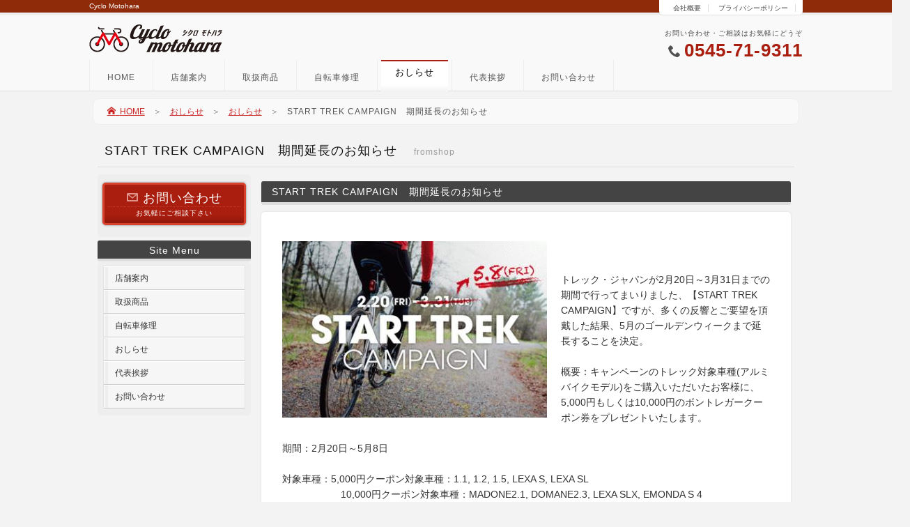

--- FILE ---
content_type: text/html
request_url: http://www.cyclomotohara.com/information/start_trek_campaign_1.html
body_size: 2701
content:
<!doctype html>
<html>
<head>
<meta charset="utf-8">
<meta name="viewport" content="width=device-width,user-scalable=no,maximum-scale=1" />
<meta name="Keywords" content="シクロモトハラ 自転車店 サイクルショップ 静岡県富士市厚原 自転車修理 自転車販売 サイクリング" />
<meta name="Description" content="シクロモトハラ 取扱商品 おしらせ。シクロモトハラは静岡県富士市厚原を拠点とする自転車店・サイクルショップです。

ロードバイク、MTB(マウンテンバイク)、クロスバイクなどのスポーツサイクルの販売・修理はもちろんのこと、デイリーユースの自転車の販売・修理も行います。また自転車レースへの参加活動や各種サイクリングイベントの企画や実施を行います。

みなさまのサイクルライフの一助となりますことを目標に活動してまいります。
" />
<title>シクロモトハラ CycloMotohara 厚原 富士市 静岡県</title>
<link href="/style.css" rel="stylesheet" media="all" type="text/css" />
<link href="/fonts.css" rel="stylesheet">

<!--[if lt IE 9]>
<script src="http://css3-mediaqueries-js.googlecode.com/svn/trunk/css3-mediaqueries.js"></script>
<script type="text/javascript" src="http://html5shim.googlecode.com/svn/trunk/html5.js"></script>
<![endif]-->

<script src="/js/jquery-2.0.2.min.js"></script>
<script src="/js/js.js"></script>



<script type='text/javascript'>
function smtel(telno){
if((navigator.userAgent.indexOf('iPhone') > 0 ) || navigator.userAgent.indexOf('Android') > 0 ){
document.write('<a href="tel:'+telno+'">'+telno+'</a>');
}else{
document.write(telno);
}
}
</script>


</head>
<body>
<header>
<h1>Cyclo Motohara</h1>
  <ul id="h_list">
  <li><a href="/company.html">会社概要</a></li>
  <li><a href="/privacy.html">プライバシーポリシー</a></li>
  </ul>
<img src="/img/logo.png" alt="シクロモトハラロゴ" id="logo" />
  <div id="info">お問い合わせ・ご相談はお気軽にどうぞ<br />
    <span class="icon-phone"></span> <strong><script type="text/javascript">smtel('0545-71-9311');</script></strong></div>
  <nav id="g_navi"> <a class="menu">メニュー一覧<span>&nbsp;</span></a>
    <ul class="gl_menu">
    <li><a href="/">HOME</a></li>
    <li><a href="/shopinfo.html">店舗案内</a></li>
    <li><a href="/products/">取扱商品</a></li>
    <li><a href="/service.html">自転車修理</a></li>
    <li><strong>おしらせ</strong></li>
    <li><a href="/message.html">代表挨拶</a></li>
    <li><a href="/contact.html">お問い合わせ</a></li>
    </ul>
  </nav>
</header>
<div id="pankuzu"><a href="/"><span class="icon-home"> </span>HOME</a>　＞　<a href="http://www.cyclomotohara.com/information/">おしらせ</a>　＞　<a href="http://www.cyclomotohara.com/information/fromshop.html">おしらせ</a>　＞　<strong>START TREK CAMPAIGN　期間延長のお知らせ</strong></div>
<div id="hp_base">
  <div id="main" class="clfix">
  <h2>START TREK CAMPAIGN　期間延長のお知らせ<span> fromshop</span></h2>
    <div id="content">
    <h3>START TREK CAMPAIGN　期間延長のお知らせ</h3>
      
      <div class="clfix">
        <div class="cont_box">
          <p><br /><a href="http://www.cyclomotohara.com/information/assets_c/2015/05/coupon_dexterk-436.html" onclick="window.open('http://www.cyclomotohara.com/information/assets_c/2015/05/coupon_dexterk-436.html','popup','width=400,height=267,scrollbars=no,resizable=no,toolbar=no,directories=no,location=no,menubar=no,status=no,left=0,top=0'); return false"><img src="http://www.cyclomotohara.com/information/assets_c/2015/05/coupon_dexterk-thumb-380xauto-436.jpg" width="380" height="253" alt="coupon_dexterk.jpg" class="mt-image-left" style="float: left; margin: 0 20px 20px 0;" /></a><br /><br /><span>トレック・ジャパンが2月20日～3月31日までの期間で行ってまいりました、【START TREK CAMPAIGN】ですが、多くの反響とご要望を頂戴した結果、5月のゴールデンウィークまで延長することを決定。</span><br /><br /><span>概要：キャンペーンのトレック対象車種(アルミバイクモデル)をご購入いただいたお客様に、5,000円もしくは10,000円のボントレガークーポン券をプレゼントいたします。</span><br /><br /><span>期間：2月20日～5月8日 </span><br /><br /><span>対象車種：5,000円クーポン対象車種：1.1, 1.2, 1.5, LEXA S, LEXA SL</span><br /><span>　　　　　　10,000円クーポン対象車種：MADONE2.1, DOMANE2.3, LEXA SLX, EMONDA S 4</span><br /><br /></p>
<p>これからロードバイクをはじめてみようという方。</p>
<p>この機会にトレックのアルミロードバイクはいかがでしょうか。</p>
          
        <div clear="all"></div>
        </div>
      </div>
      
      
    </div>
    <!--/content end-->
    
  <div id="side">
      <div class="side_box">
        <div class="side_btn"><a href="contact.html">
          <div class="bigtxt"><span class="icon-envelope2"></span> お問い合わせ</div>
          お気軽にご相談下さい</a></div>
      </div>
      <h3>Site Menu</h3>
      <div class="side_box">
        <ul>
        <li><a href="/shopinfo.html">店舗案内</a></li>
        <li><a href="/products/">取扱商品</a></li>
        <li><a href="/service.html">自転車修理</a></li>
        <li><a href="/information/">おしらせ</a></li>
        <li><a href="/message.html">代表挨拶</a></li>
        <li><a href="/contact.html">お問い合わせ</a></li>
        </ul>
      </div>
    </div>
    <!--/side end-->
    <div id="to_top"><a href="#"><span class="icon-arrow-up"></span> ページトップへ戻る</a></div>
  </div>
  <!--/main end--> 
</div>
<!--/hp_base end-->

<div id="foot_base">
  <footer>
    <ul>
    <li><a href="/shopinfo.html">店舗案内</a></li>
    <li><a href="/products/">取扱商品</a></li>
    <li><a href="/service.html">自転車修理</a></li>
    <li><a href="/information/">おしらせ</a></li>
    <li><a href="/message.html">代表挨拶</a></li>
    <li><a href="/contact.html">お問い合わせ</a></li>
    </ul>
    <div id="f_logo">CycloMotohara</div>
    <p>〒419-0201 静岡県富士市厚原1151-8<br />
      TEL & FAX : <script type="text/javascript">smtel('0545-71-9311');</script></p>
    <div class="prbox"> 
      Created by <a href="http://web.kzws.net/" title="ホームページ制作：金沢ウェブサービス" target="_blank">K.Z.W.S.</a>
    </div>
  </footer>
  <address>
  &copy;シクロモトハラ All Rights Reserved.
  </address>
</div>
<!--/foot_base end-->

</body>

</html>


--- FILE ---
content_type: text/css
request_url: http://www.cyclomotohara.com/style.css
body_size: 4085
content:
@charset "utf-8";

* {
	padding:0;
	margin: 0;
	font-family: "メイリオ","Meiryo",arial,"ヒラギノ角ゴ Pro W3","Hiragino Kaku Gothic Pro",Osaka,"ＭＳ Ｐゴシック","MS PGothic",Sans-Serif;
}

html {
    font-size: 62.5%;
}

body {
	color: #333;
	background-color: #F3F3F3;
	font-size: 1.4rem;
	font-size: 14px;
}

img {
	vertical-align: top;
	max-width: 100%;
	height: auto;
	width /***/:auto;　
}

a img {
	border-top-style: none;
	border-right-style: none;
	border-bottom-style: none;
	border-left-style: none;
}

a:hover img,
input.btn:hover {
	opacity:0.7;
	filter: alpha(opacity=70);
	-ms-filter: "alpha( opacity=70 )";
	background: #FFFFFF;
}

li {
	list-style-type: none;
}

table {
	border-collapse: collapse;
}
table td {
	border-collapse: collapse;
}

#content table p {
	margin: 0px;
	padding: 0px;
}

a {
	color: #C92323;
}
a:hover {
	color: #FF4040;
	text-decoration: none;
}

textarea ,
input {
	font-family: "ＭＳ Ｐゴシック", Osaka, "ヒラギノ角ゴ Pro W3";
	font-size: 1.2rem;
	font-size: 12px;
}

.clfix:after{
  content: "."; 
  display: block; 
  height: 0; 
  font-size:0;	
  clear: both; 
  visibility:hidden;
}

header {
	width: 100%;
	border-bottom-width: 1px;
	border-bottom-style: solid;
	border-bottom-color: #DDD;
	background-color: #F9F9F9;
}

header h1 {
	font-size: 1.0rem;
	font-size: 10px;
	font-weight: normal;
	line-height: 1.8rem;
	line-height: 18px;
}

header #h_list {
	background-color: #FFFFFF;
	-webkit-border-radius: 0px 0px 5px 5px / 0px 0px 5px 5px;
	-moz-border-radius: 0px 0px 5px 5px / 0px 0px 5px 5px;
	border-radius: 0px 0px 5px 5px / 0px 0px 5px 5px;
	padding-top: 2px;
	padding-right: 10px;
	padding-bottom: 2px;
	padding-left: 10px;
	box-shadow: rgba(0, 0, 0, 0.1) 0px 0px 3px 0px;
	-webkit-box-shadow: rgba(0, 0, 0, 0.1) 0px 0px 3px 0px;
	-moz-box-shadow: rgba(0, 0, 0, 0.1) 0px 0px 3px 0px;
}

header #info {
	text-align: right;
	font-size: 1.0rem;
	font-size: 10px;
	color: #444;
	line-height: 2.4rem;
	line-height: 24px;
	letter-spacing: 1px;
}

header #info strong {
	font-size: 2.6rem;
	font-size: 26px;
	color: #A91E0E;
	font-family: Arial, Helvetica, sans-serif;
}
header #info span {
	font-size: 1.8rem;
	font-size: 18px;
	color: #505050;
}

header #h_list li {
	display: inline;
	padding-right: 10px;
	padding-left: 10px;
	border-right-width: 1px;
	border-right-style: solid;
	border-right-color: #DDD;
	font-size: 1.0rem;
	font-size: 10px;
}
header #h_list a {
	text-decoration: none;
	color: #444;
}

header #h_list a:hover {
	background-color: #FFFBF2;
	color: #B32400;
}

#pankuzu {
	font-size: 1.2rem;
	font-size: 12px;
	color: #777;
	line-height: 1.6rem;
	line-height: 16px;
	padding-top: 10px;
	padding-right: 20px;
	padding-bottom: 10px;
	padding-left: 20px;
	background-color: #F9F9F9;
	margin-top: 10px;
	border-radius: 10px;
	-moz-border-radius: 10px;
	-webkit-border-radius: 10px;
	width: 90%;
	margin-right: auto;
	margin-left: auto;
	border: 1px solid #EEE;
}
#pankuzu strong {
	font-weight: normal;
	color: #555;
	letter-spacing: 1px;
}

h2 {
	font-size: 1.8rem;
	font-size: 18px;
	line-height: 2.2rem;
	line-height: 22px;
	padding-left: 10px;
	margin-bottom: 10px;
	font-weight: normal;
	color: #111;
	border-bottom-width: 1px;
	border-bottom-style: solid;
	border-bottom-color: #DDD;
	padding-top: 15px;
	padding-bottom: 10px;
	clear: both;
	letter-spacing: 1px;
}

h2 span {
	font-size: 1.2rem;
	font-size: 12px;
	color: #999;
	padding-left: 20px;
}

#content h3 {
	font-size: 1.4rem;
	font-size: 14px;
	line-height: 3.0rem;
	line-height: 30px;
	color: #FFFFFF;
	padding-left: 15px;
	margin-top: 0px;
	font-weight: normal;
	background-color: #444444;
	margin-bottom: 10px;
	display: block;
	border-bottom-width: 4px;
	border-bottom-style: solid;
	border-bottom-color: #DDD;
	border-radius: 3px;
	-moz-border-radius: 3px;
	-webkit-border-radius: 3px;
	letter-spacing: 1px;
}

#content h3 span {
	font-size: 10px;
	color: #999;
	padding-left: 20px;
	letter-spacing: 2px;
}

#content p {
	line-height: 2.2rem;
	line-height: 22px;
	margin-top: 10px;
	margin-right: 20px;
	margin-bottom: 20px;
	margin-left: 20px;
}

#top_img {
	text-align: center;
	background-color: #FFFFFF;
	border: 1px solid #DFDFDF;
	padding: 5px;
	border-radius: 5px;
	-moz-border-radius: 5px;
	-webkit-border-radius: 5px;
}

#foot_base {
	background-color: #444;
	clear: both;
	border-top-width: 5px;
	border-top-style: solid;
	border-top-color: #E7E7E7;
	width: 100%;
}

footer {
	width: 98%;
	height: 120px;
	position: relative;
	margin-right: auto;
	margin-left: auto;
	color: #AAA;
}

footer li a {
	color: #CCCCCC;
	text-decoration: none;
	display: block;
	padding-right: 5px;
	padding-left: 5px;
	border-radius: 5px;
	-moz-border-radius: 5px;
	-webkit-border-radius: 5px;
}

footer li a:hover {
	color: #000000;
	background-color: #DDD;
}

footer li {
	font-size: 1.2rem;
	font-size: 12px;
	display: block;
	float: left;
	padding-right: 5px;
	padding-left: 5px;
	border-right-width: 1px;
	border-right-style: solid;
	border-right-color: #666;
}

footer p {
	font-size: 1.0rem;
	font-size: 10px;
	line-height: 1.6rem;
	line-height: 16px;
}

footer ul {
	position: absolute;
	left: 0px;
	top: 15px;
	display: block;
	width: 82%;
	line-height: 3.0rem;
	line-height: 30px;
	height: 30px;
	border-left-width: 1px;
	border-left-style: solid;
	border-left-color: #666;
}

footer #f_logo {
	font-size: 2.0rem;
	font-size: 20px;
	letter-spacing: 1px;
}

footer .prbox {
	font-size: 1.0rem;
	font-size: 10px;
}

footer .prbox a {
	color: #999;
}

address {
	font-family: Arial, Helvetica, sans-serif;
	font-size: 1.0rem;
	font-size: 10px;
	font-style: normal;
	color: #555;
	background-color: #DDD;
	line-height: 3.0rem;
	line-height: 30px;
	border-top-width: 1px;
	border-top-style: solid;
	border-top-color: #EEE;
	width: 100%;
	padding-left: 2%;
}

#to_top {
	position: fixed;
	bottom: 0px;
	right: 20px;
	z-index: 200;
}
#to_top a {
	text-decoration: none;
	color: #FFF;
	width: 150px;
	text-align: center;
	display: block;
	b-webkit-border-radius: 5px 5px 0px 0px / 5px 5px 0px 0px;
	-moz-border-radius: 5px 5px 0px 0px / 5px 5px 0px 0px;
	border-radius: 5px 5px 0px 0px / 5px 5px 0px 0px;
	opacity: 0.9;
	filter: alpha(opacity=90);
	-ms-filter: "alpha( opacity=90 )";
	font-size: 1.2rem;
	font-size: 12px;
	background-color: #8F180C;
	padding-top: 10px;
	padding-bottom: 5px;
	border-bottom-width: 5px;
	border-bottom-style: solid;
	border-bottom-color: #6D1D01;
	box-shadow: rgba(0, 0, 0, 0.3) 0px 0px 3px 0px;
	-webkit-box-shadow: rgba(0, 0, 0, 0.3) 0px 0px 3px 0px;
	-moz-box-shadow: rgba(0, 0, 0, 0.3) 0px 0px 3px 0px;
}
#to_top a:hover {
    opacity:1.0;
	filter: alpha(opacity=100);
	-ms-filter: "alpha( opacity=100 )";
}

#content .cont_box {
	margin-bottom: 20px;
	border-radius: 5px;
	-moz-border-radius: 5px;
	-webkit-border-radius: 5px;
	box-shadow: rgba(0, 0, 0, 0.1) 0px 0px 3px 0px;
	-webkit-box-shadow: rgba(0, 0, 0, 0.1) 0px 0px 3px 0px;
	-moz-box-shadow: rgba(0, 0, 0, 0.1) 0px 0px 3px 0px;
	background-color: #FFF;
	padding: 10px;
}
.box_3l {
	float: left;
	width: 30%;
	margin-left: 1%;
	margin-bottom: 15px;
	border-radius: 5px;
	-moz-border-radius: 5px;
	-webkit-border-radius: 5px;
	box-shadow: rgba(0, 0, 0, 0.1) 0px 0px 3px 0px;
	-webkit-box-shadow: rgba(0, 0, 0, 0.1) 0px 0px 3px 0px;
	-moz-box-shadow: rgba(0, 0, 0, 0.1) 0px 0px 3px 0px;
	background-color: #FFF;
	padding-top: 10px;
	padding-right: 1%;
	padding-bottom: 15px;
	padding-left: 1%;
}

.box_3l .box_img {
	text-align: center;
	padding-top: 5px;
	padding-bottom: 5px;
}
.box_3l p {
	margin: 10px;
}

.box_3l a.btn_s {
	font-size: 12px;
	width: 140px;
	padding-top: 7px;
	padding-bottom: 7px;
}
.side_btn a {
	color: #FFF;
	padding-top: 7px;
	padding-bottom: 7px;
	display: block;
	border-radius: 5px;
	-moz-border-radius: 5px;
	-webkit-border-radius: 5px;
	box-shadow: rgba(0, 0, 0, 0.5) 0px 0px 3px 0px;
	-webkit-box-shadow: rgba(0, 0, 0, 0.5) 0px 0px 3px 0px;
	-moz-box-shadow: rgba(0, 0, 0, 0.5) 0px 0px 3px 0px;
	border: 3px solid #D8412C;
	background: -moz-linear-gradient(top, #A91E0E, #A91E0E 80%, #8F180C);
	background: -webkit-gradient(linear, left top, left bottom, from(#A91E0E), color-stop(0.8, #A91E0E), to(#8F180C));
	background-color: #8F180C;
	text-decoration: none;
	font-size: 1.0rem;
	font-size: 10px;
	letter-spacing: 1px;
}
.side_btn a:hover {
	background: -moz-linear-gradient(top, #D22411, #C52210 80%, #C52210);
	background: -webkit-gradient(linear, left top, left bottom, from(#D22411), color-stop(0.8, #C52210), to(#C52210));
	background-color: #C52210;
}
.side_btn a .bigtxt {
	font-size: 1.8rem;
	font-size: 18px;
	font-weight: normal;
	border-bottom-width: 1px;
	border-bottom-style: dotted;
	border-bottom-color: #BE3A2C;
	margin-right: 5px;
	margin-bottom: 2px;
	margin-left: 5px;
}

.side_btn span {
	font-size: 16px;
	color: #DE948B;
}
#side h3 span {
	color: #999;
}

#content table.table_info {
	width: 94%;
	margin-top: 10px;
	margin-right: auto;
	margin-bottom: 10px;
	margin-left: auto;
}
#content table td {
	padding: 8px;
	border: 1px solid #DDD;
}

#content table td.td_head {
	background: -moz-linear-gradient(top, #FFF, #F9EEE3 5%, #FFF9EE 30%, #FFF9EE);
	background: -webkit-gradient(linear, left top, left bottom, from(#FFF), color-stop(0.05, #F9EEE3), color-stop(0.3, #FFF9EE), to(#FFF9EE));
	background-color: #FFF9EE;
	text-align: right;
	white-space: nowrap;
	color: #333333;
	border-right-width: 4px;
	border-right-color: #BE4943;
}

#content table td.td_odd {
	background: -moz-linear-gradient(top, #FFF, #EEE 5%, #FFF 30%, #FFF);
	background: -webkit-gradient(linear, left top, left bottom, from(#FFF), color-stop(0.05, #EEE), color-stop(0.3, #FFF), to(#FFF));
	background-color: #FFFFFF;
	text-align: left;
}

.td_head .eng {
	margin: 0px;
	padding: 0px;
	font-size: 1.0rem;
	font-size: 10px;
	color: #D38C85;
}

.chui {
	color: #CA3313;
}

a.btn_s {
	font-size: 1.6rem;
	font-size: 16px;
	text-decoration: none;
	display: block;
	width: 300px;
	margin-left: auto;
	margin-right: auto;
	text-align: center;
	color: #FFF;
	padding-top: 10px;
	padding-bottom: 10px;
	border-radius: 5px;
	-moz-border-radius: 5px;
	-webkit-border-radius: 5px;
	box-shadow: rgba(0, 0, 0, 0.5) 0px 0px 3px 0px;
	-webkit-box-shadow: rgba(0, 0, 0, 0.5) 0px 0px 3px 0px;
	-moz-box-shadow: rgba(0, 0, 0, 0.5) 0px 0px 3px 0px;
	border: 3px solid #D8412C;
	background: -moz-linear-gradient(top, #A91E0E, #A91E0E 80%, #8F180C);
	background: -webkit-gradient(linear, left top, left bottom, from(#A91E0E), color-stop(0.8, #A91E0E), to(#8F180C));
	background-color: #8F180C;
	letter-spacing: 1px;
	margin-top: 5px;
	margin-bottom: 20px;
}

a.btn_s:hover {
	background: -moz-linear-gradient(top, #D22411, #C52210 80%, #C52210);
	background: -webkit-gradient(linear, left top, left bottom, from(#D22411), color-stop(0.8, #C52210), to(#C52210));
	background-color: #C52210;
}

input.form_btn {
	color: #FFF;
	padding-top: 10px;
	padding-right: 20px;
	padding-bottom: 10px;
	padding-left: 20px;
	border-radius: 5px;
	-moz-border-radius: 5px;
	-webkit-border-radius: 5px;
	box-shadow: rgba(0, 0, 0, 0.5) 0px 0px 3px 0px;
	-webkit-box-shadow: rgba(0, 0, 0, 0.5) 0px 0px 3px 0px;
	-moz-box-shadow: rgba(0, 0, 0, 0.5) 0px 0px 3px 0px;
	border: 3px solid #D8412C;
	background: -moz-linear-gradient(top, #A91E0E, #A91E0E 80%, #8F180C);
	background: -webkit-gradient(linear, left top, left bottom, from(#A91E0E), color-stop(0.8, #A91E0E), to(#8F180C));
	background-color: #8F180C;
	letter-spacing: 1px;
}

input.form_btn:hover {
	background: -moz-linear-gradient(top, #D22411, #C52210 80%, #C52210);
	background: -webkit-gradient(linear, left top, left bottom, from(#D22411), color-stop(0.8, #C52210), to(#C52210));
	background-color: #C52210;
	cursor: pointer;
}

.wrap_box {
    /* Safari Chrome */
    -webkit-column-count: 3;
    -webkit-column-gap: 10px;
    /* Firefox */
    -moz-column-count: 3;
    -moz-column-gap: 10px;
    /* CSS */
    column-count: 3;
    column-gap: 10px;
}

.mokuji {
	background-color: #FFF9F0;
	padding: 20px;
	box-shadow: rgba(0, 0, 0, 0.15) 0px 0px 3px 0px;
	-webkit-box-shadow: rgba(0, 0, 0, 0.15) 0px 0px 3px 0px;
	-moz-box-shadow: rgba(0, 0, 0, 0.15) 0px 0px 3px 0px;
	border-radius: 5px;
	-moz-border-radius: 5px;
	-webkit-border-radius: 5px;
	border: 1px solid #FFF;
	margin-top: 10px;
	margin-right: 10px;
	margin-bottom: 20px;
	margin-left: 10px;
}
.mokuji li {
	padding: 5px;
	border-bottom-width: 1px;
	border-bottom-style: dotted;
	border-bottom-color: #DCC09E;
	color: #B7835B;
}
.mokuji li:hover {
	background-color: #FFFFFF;
	color: #8F2B09;
}

.img_left,
.img_right {
	margin: 20px;
	float: left;
	box-shadow: rgba(0, 0, 0, 0.15) 0px 0px 3px 0px;
	-webkit-box-shadow: rgba(0, 0, 0, 0.15) 0px 0px 3px 0px;
	-moz-box-shadow: rgba(0, 0, 0, 0.15) 0px 0px 3px 0px;
	background-color: #FFF;
	padding: 2px;
}
.img_right {
	float: right;
}

@media screen and (max-width:720px){
	
#side {
	display: none;
}

#hp_base {
	width: 100%;
	min-width: 320px;
}

#h_list {
	float: right;
	margin-right: 10px;
}

header h1 {
	float: left;
	margin-left:10px;
}

#logo {
	clear: both;
	float: left;
	margin-left: 10px;
}

#info {
	float: right;
	margin-right: 10px;
}
a.menu {
	clear: both;
	display: block;
	height: 20px;
	line-height: 2.0rem;
	line-height: 20px;
	font-weight: bold;
	text-align: left;
	color: #FFFFFF;
	background: -moz-linear-gradient(top, #A91E0E, #A91E0E 50%, #8F180C);
	background: -webkit-gradient(linear, left top, left bottom, from(#A91E0E), color-stop(0.5, #A91E0E), to(#8F180C));
	background-color: #A91E0E;
	border: 2px solid #8F2B09;
	padding: 10px;
	box-shadow: rgba(0, 0, 0, 0.3) 0px 0px 3px 0px;
	-webkit-box-shadow: rgba(0, 0, 0, 0.3) 0px 0px 3px 0px;
	-moz-box-shadow: rgba(0, 0, 0, 0.3) 0px 0px 3px 0px;
	border-radius: 5px;
	-moz-border-radius: 5px;
	-webkit-border-radius: 5px;
	z-index: 100;
	letter-spacing: 1px;
}
a.menu span {
	font-size: 1.2rem;
	font-size: 12px;
	padding-left: 20px;
	color: #F9EAD7;
}
a.menu span:after {
	content: "表示する ▼";
}
a.menuOpen span:after {
	content: "閉じる ×";
}
a.menu:hover {
	cursor: pointer;
	background: -moz-linear-gradient(top, #C73323, #C73323 50%, #A91E0E);
	background: -webkit-gradient(linear, left top, left bottom, from(#C73323), color-stop(0.5, #C73323), to(#A91E0E));
	background-color: #C73323;
}

#g_navi {
	margin-left: 2%;
	width: 96%;
	padding-top: 5px;
	padding-bottom: 5px;
}

#g_navi .gl_menu {
	background-color: #F9EAD7;
	padding-top: 5px;
	padding-right: 10px;
	padding-bottom: 10px;
	padding-left: 10px;
	margin-right: auto;
	margin-bottom: 5px;
	margin-left: auto;
	box-shadow: rgba(0, 0, 0, 0.3) 0px 0px 3px 0px;
	-webkit-box-shadow: rgba(0, 0, 0, 0.3) 0px 0px 3px 0px;
	-moz-box-shadow: rgba(0, 0, 0, 0.3) 0px 0px 3px 0px;
	width: 90%;
	border: 1px solid #FFF;
	-webkit-border-radius: 0px 0px 5px 5px / 0px 0px 5px 5px;
	-moz-border-radius: 0px 0px 5px 5px / 0px 0px 5px 5px;
	border-radius: 0px 0px 5px 5px / 0px 0px 5px 5px;
}

#g_navi .gl_menu li {
	font-size: 1.4rem;
	font-size: 14px;
	line-height: 1.6rem;
	line-height: 16px;
}

#g_navi .gl_menu li a {
	background-color: #FCF3E9;
	display: block;
	padding: 10px;
	margin: 2px;
	color: #89180C;
	text-decoration: none;
}

#g_navi .gl_menu li a:hover {
	background-color: #FFF;
	color: #A91E0E;
}

#g_navi .gl_menu li strong {
	color: #A91E0E;
	padding-top: 10px;
	padding-bottom: 10px;
	display: block;
	margin: 2px;
	padding-right: 5px;
	padding-left: 5px;
}

#main {
	width: 98%;
	padding-top: 1%;
	padding-right: 1%;
	padding-left: 1%;
}

footer ul {
	display: none;
}

footer .prbox {
	margin: 5px;
}

footer #f_logo {
	margin: 5px;
}

footer p {
	margin: 5px;
}

#to_top {
	right: 5px;
}

#to_top a {
	width: 130px;
	font-size: 1.0rem;
	font-size: 10px;
	background-color: #872301;
	padding-top: 8px;
	padding-bottom: 4px;
	border-bottom-width: 4px;
}

address {
	padding-bottom: 30px;
}
.img_pc {
	display: none;
}

/*-- /max:720 --*/
}

@media screen and (min-width: 720px){	

textarea ,
input {
	font-size: 1.4rem;
	font-size: 14px;
}
	
#hp_base {
	width: 96%;
	margin-right: auto;
	margin-left: auto;
	padding-top: 1px;
	padding-bottom: 1px;
}

header {
	height: 130px;
	position: relative;
	width: 100%;
}

header h1 {
	color: #FFF;
	background-color: #8F2B09;
	padding-left: 2%;
	width: 98%;
	border-bottom-width: 4px;
	border-bottom-style: solid;
	border-bottom-color: #EEE;
}

header #h_list {
	position: absolute;
	right: 2%;
	top: 0px;
	z-index: 10;
}

header img#logo {
	position: absolute;
	left: 3%;
	top: 35px;
}

header #info {
	position: absolute;
	right: 3%;
	top: 36px;
}

#main {
	width: 100%;
	padding-top: 10px;
	padding-bottom: 10px;
}

#content {
	width: 74%;
	float: right;
}

nav#g_navi {
	position: absolute;
	left: 0px;
	bottom: 0px;
	height: 44px;
	padding-left: 2%;
	width: 98%;
}

nav#g_navi ul {
	height: 44px;
}

nav#g_navi ul.gl_menu {
	border-left-width: 1px;
	border-left-style: solid;
	border-left-color: #EEE;
	height: 44px;
	display: block !important;
}

nav#g_navi li {
	display: block;
	border-right-width: 1px;
	border-right-style: solid;
	border-right-color: #EEE;
	height: 44px;
	float: left;
	letter-spacing: 1px;
}

nav#g_navi li a {
	display: block;
	color: #555;
	text-decoration: none;
	text-align: center;
	line-height: 2.0rem;
	line-height: 20px;
	padding-right: 15px;
	padding-bottom: 5px;
	padding-left: 15px;
	font-size: 1.2rem;
	font-size: 12px;
	padding-top: 5px;
	margin-right: 5px;
	margin-left: 5px;
	margin-top: 10px;
	border-radius: 5px;
	-moz-border-radius: 5px;
	-webkit-border-radius: 5px;
}

nav#g_navi li strong {
	display: block;
	float: left;
	color: #666666;
	text-decoration: none;
	text-align: center;
	line-height: 1.6rem;
	line-height: 16px;
	height: 31px;
	padding-right: 20px;
	padding-bottom: 4px;
	padding-left: 20px;
	font-size: 1.3rem;
	font-size: 13px;
	padding-top: 8px;
	width: auto;
	background-color: #FFF;
	margin-right: 5px;
	margin-left: 5px;
	background: -moz-linear-gradient(top, #FFF, #FFF 80%, #F3F3F3);
	background: -webkit-gradient(linear, left top, left bottom, from(#FFF), color-stop(0.8, #FFF), to(#F3F3F3));
}

nav#g_navi li a:hover {
	color: #FFFFFF;
	background-color: #A91E0E;
	box-shadow: rgba(0, 0, 0, 0.15) 0px 0px 6px -1px;
	-webkit-box-shadow: rgba(0, 0, 0, 0.15) 0px 0px 6px -1px;
	-moz-box-shadow: rgba(0, 0, 0, 0.15) 0px 0px 6px -1px;
}
nav#g_navi li strong {
	color: #000000;
	font-weight: normal;
	border-top-width: 2px;
	border-top-style: solid;
	border-top-color: #A91E0E;
}

a.menu {
	display:none;
}


#side {
	float: left;
	width: 24%;
}
#side h3 {
	font-size: 1.4rem;
	font-size: 14px;
	line-height: 1.8rem;
	line-height: 18px;
	color: #FFFFFF;
	padding-bottom: 3px;
	font-weight: normal;
	margin-bottom: 1px;
	padding-top: 5px;
	letter-spacing: 1px;
	text-align: center;
	background-color: #444;
	border-bottom-width: 4px;
	border-bottom-style: solid;
	border-bottom-color: #DDD;
	border-radius: 3px;
	-moz-border-radius: 3px;
	-webkit-border-radius: 3px;
}
#side .side_box {
	margin-bottom: 5px;
	background-color: #EEE;
	padding-top: 5px;
	padding-bottom: 10px;
	border-radius: 5px;
	-moz-border-radius: 5px;
	-webkit-border-radius: 5px;
}

#side li {
	line-height: 0;
	border-bottom-width: 1px;
	border-bottom-style: solid;
	border-bottom-color: #CCC;
	border-top-width: 1px;
	border-top-style: solid;
	border-top-color: #FFFFFF;
	background-color: #F6F6F6;
}
#side li a {
	display: block;
	font-size: 1.2rem;
	font-size: 12px;
	line-height: 1.8rem;
	line-height: 18px;
	color: #333333;
	text-decoration: none;
	background-color: #F6F6F6;
	margin-left: 2px;
	border-left-width: 4px;
	border-left-style: solid;
	border-left-color: #EEE;
	padding-top: 7px;
	padding-right: 5px;
	padding-bottom: 7px;
	padding-left: 10px;
}

#side li a:hover {
	background-color: #FFFFFF;
	color: #000000;
	border-left-color: #A91E0E;
}

#side .side_box .side_btn {
	text-align: center;
	margin: 7px;
}

#side ul {
	width: 92%;
	margin-right: auto;
	margin-left: auto;
	border-top-width: 1px;
	border-right-width: 1px;
	border-left-width: 1px;
	border-top-style: solid;
	border-right-style: solid;
	border-left-style: solid;
	border-top-color: #E3E3E3;
	border-right-color: #E3E3E3;
	border-left-color: #E3E3E3;
	display: block;
}

footer p {
	text-align: right;
	position: absolute;
	right: 0px;
	top: 50px;
}

footer #f_logo {
	position: absolute;
	top: 15px;
	right: 10px;
}

footer .prbox {
	position: absolute;
	left: 0px;
	bottom: 10px;
}

.img_sp {
	display: none;
}
/*-- /min:720 --*/
}


@media screen and (min-width: 1000px){

textarea ,
input {
	font-size: 1.6rem;
	font-size: 16px;
	padding-top: 2px;
	padding-right: 5px;
	padding-bottom: 2px;
	padding-left: 5px;
}

#content table td {
	padding-top: 10px;
	padding-right: 20px;
	padding-bottom: 10px;
	padding-left: 20px;
}

#hp_base {
	width: 1000px;
}

nav#g_navi li a {
	margin-right: 10px;
	margin-left: 10px;
}

#content {
	width: 760px;
	margin-right: 5px;
	margin-top: 10px;
}

#side {
	width: 220px;
}

footer {
	width: 1000px;
}

/*-- /min:1000 --*/
}

@media only screen and (max-width:460px){
	body {
	font-size: 1.2rem;
	font-size: 12px;
	}
    table tr{
        display: block;
        margin-bottom: 15px;
    }
    table th,
    table td{
        display: list-item;
        border: none;
		list-style: none;
		text-align: left;
    }
	#content table td.td_head {
	text-align: left;
	border-right-width: 1px;
	border-bottom-color: #930;
	}
	#content table.table_menu th {
	text-align: left;
	font-size: 1.2rem;
	font-size: 12px;
	border-right-width: 1px;
	}
	#content table.table_menu td {
	font-size: 1.2rem;
	font-size: 12px;
	}
	#content .table_menu strong {
	font-size: 1.4rem;
	font-size: 14px;
	}
	header{
		padding-top: 0px;
		text-align: center;
	}
	header h1{
	float: none;
	color: #FFF;
	background-color: #A91E0E;
	margin: 0px;
	}
	header #h_list {
	float: none;
	margin-right: 10px;
	margin-left: 10px;
	margin-bottom: 10px;
	}
	header #logo{
		float: none;
	}
	header #info{
		float: none;
		margin: 5px;
		text-align: center;
	}
	h2 {
	font-size: 1.4rem;
	font-size: 14px;
	}

	#g_navi .gl_menu li a {
	border-radius: 5px;
	-moz-border-radius: 5px;
	-webkit-border-radius: 5px;
	}
	.box_3l {
	float: none;
	width: 96%;
	margin-left: auto;
	margin-right: auto;
	}
/*-- /max:460 --*/
}

@media screen and (min-width: 1260px){

header h1 {
	padding-left: 10%;
	width: 90%;
}

header #h_list {
	right: 10%;
}

header img#logo {
	left: 10%;
}

header #info {
	right: 10%;
}

nav#g_navi {
	padding-left: 10%;
	width: 90%;
}

#pankuzu {
	width: 76%;
}

/*-- /min:1260 --*/
}


/********Google Maps 制御
**************************************/

#canvas_wrapper {
  max-width: 90%;
  min-width: 280px;
  padding: 4px;
  border: 1px solid #CCC;  
  margin: auto;
}
 
#canvas_wrapper img {
  max-width: none;
}
 
#map-canvas {
  height:300px;
  width:100%;
}

@media only screen and (min-width:  600px) { 
  #map-canvas {
    height: 400px;
  }
}
 
@media only screen and (min-width:  960px) { 
  #map-canvas {
    height: 500px;
  }
}


--- FILE ---
content_type: text/css
request_url: http://www.cyclomotohara.com/fonts.css
body_size: 377
content:
@font-face {
	font-family: 'icomoon';
	src:url('fonts/icomoon.eot?-46vzqv');
	src:url('fonts/icomoon.eot?#iefix-46vzqv') format('embedded-opentype'),
		url('fonts/icomoon.woff?-46vzqv') format('woff'),
		url('fonts/icomoon.ttf?-46vzqv') format('truetype'),
		url('fonts/icomoon.svg?-46vzqv#icomoon') format('svg');
	font-weight: normal;
	font-style: normal;
}

[class^="icon-"], [class*=" icon-"] {
	font-family: 'icomoon';
	speak: none;
	font-style: normal;
	font-weight: normal;
	font-variant: normal;
	text-transform: none;
	line-height: 1;

	/* Better Font Rendering =========== */
	-webkit-font-smoothing: antialiased;
	-moz-osx-font-smoothing: grayscale;
}

.icon-home:before {
	content: "\e600";
}
.icon-phone:before {
	content: "\e607";
}
.icon-arrow-up:before {
	content: "\e60a";
}
.icon-arrow-right2:before {
	content: "\e605";
}
.icon-envelope2:before {
	content: "\e604";
}
